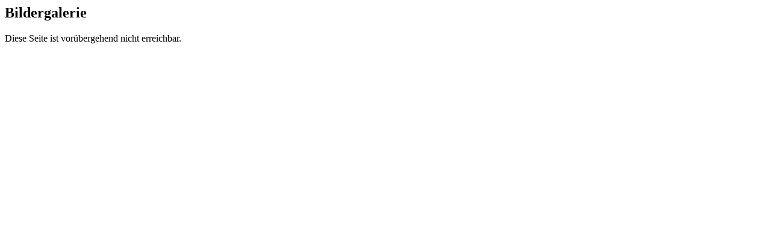

--- FILE ---
content_type: text/html
request_url: https://www.schwimmen.rotation-halle.de/galerie/
body_size: 8
content:
<h2>Bildergalerie</h2><p>Diese Seite ist vor&uuml;bergehend nicht erreichbar.</p>

